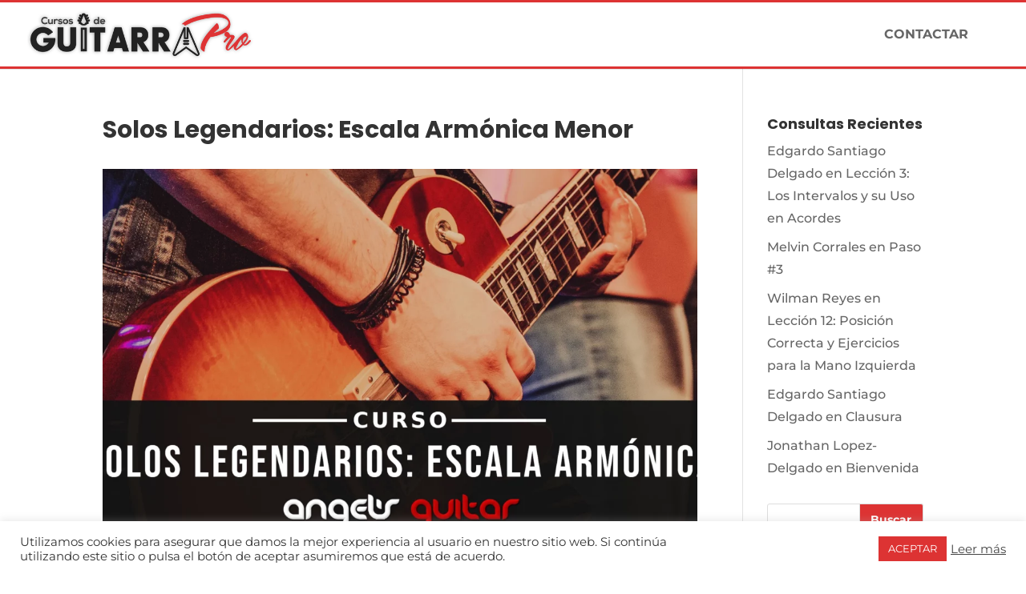

--- FILE ---
content_type: text/css; charset=UTF-8
request_url: https://cdn.cursosdeguitarra.pro/wp-content/uploads/wtfdivi/wp_head.css?ver=1629844489
body_size: 944
content:
@media only screen and (min-width:981px){.et_header_style_left #et_top_search{position:absolute!important;right:0}.et_header_style_left #et-top-navigation{padding-right:40px!important}.et_header_style_centered #et_top_search{position:absolute!important;right:-20px;top:10px}.et_header_style_centered #et-top-navigation{padding-right:0!important}}#top-menu-nav #top-menu a:hover,#mobile_menu_slide a:hover{color:#d33!important;opacity:1!important}@media only screen and (max-width:980px){#main-header .et-search-field{max-width:calc(100% - 30px)}#main-header .et-search-form{max-width:calc(50% - 16px)!important}}.et_pb_toggle_open .et_pb_toggle_title:before{display:block!important;content:"\e04f"}.et_pb_pricing .et_pb_pricing_heading h2{color:#fff;font-size:22px;font-weight:900}.et_pb_pricing .et_pb_best_value{color:#fff;font-size:14px;display:block;padding:5px 10px;font-weight:500}.et_pb_pricing .et_pb_pricing_heading{background-color:#1e73be}.et_pb_pricing .et_pb_featured_table .et_pb_pricing_heading{background-color:#178624}.et_pb_pricing .et_pb_sum,.et_pb_pricing .et_pb_dollar_sign{font-size:30px;line-height:0;font-weight:700;color:#4F545A!important}.et_pb_pricing .et_pb_sum p{padding:10px 0}.et_pb_pricing .et_pb_pricing_content_top{border-bottom:1px solid #ccc;padding:8px}.et_pb_pricing .et_pb_featured_table{-webkit-box-shadow:0 0 15px 5px rgb(157 157 160 / .6);-moz-box-shadow:0 0 15px 5px rgb(157 157 160 / .6);box-shadow:0 0 15px 5px rgb(157 157 160 / .6)}.et_pb_pricing li{line-height:16px;padding:0 0 15px 14px;position:relative}.et_pb_pricing .et_pb_pricing_table_button{color:#fff!important;background:#1e73be}.et_pb_pricing .et_pb_dollar_sign{position:relative!important;margin-left:0!important;top:0!important}.et_pb_pricing .et_pb_pricing_table:nth-child(odd){-webkit-border-top-left-radius:6px;-webkit-border-bottom-left-radius:6px;-moz-border-radius-topleft:6px;-moz-border-radius-bottomleft:6px;border-top-left-radius:6px;border-bottom-left-radius:6px}.et_pb_pricing .et_pb_pricing_table:nth-child(odd) .et_pb_pricing_heading{-webkit-border-top-left-radius:4px;-moz-border-radius-topleft:4px;border-top-left-radius:4px}.et_pb_pricing .et_pb_pricing_table:nth-child(even){-webkit-border-top-right-radius:6px;-webkit-border-bottom-right-radius:6px;-moz-border-radius-topright:6px;-moz-border-radius-bottomright:6px;border-top-right-radius:6px;border-bottom-right-radius:6px}.et_pb_pricing .et_pb_pricing_table:nth-child(even) .et_pb_pricing_heading{-webkit-border-top-right-radius:4px;-moz-border-radius-topright:4px;border-top-right-radius:4px}.et_pb_pricing .et_pb_pricing_table{-webkit-border-radius:6px;-moz-border-radius:6px;border-radius:6px}.et_pb_pricing .et_pb_pricing_heading,.et_pb_pricing .et_pb_tab_active:first-child{-webkit-border-top-left-radius:4px;-webkit-border-top-right-radius:4px;-moz-border-radius-topleft:4px;-moz-border-radius-topright:4px;border-top-left-radius:4px;border-top-right-radius:4px}.et_pb_pricing .et_pb_featured_table{-webkit-border-radius:6px;-moz-border-radius:6px;border-radius:6px}.et_pb_pricing .et_pb_featured_table .et_pb_pricing_heading,.et_pb_pricing .et_pb_tabs_controls,.et_pb_pricing .et_pb_column_1_3 .et_pb_tab_active:first-child,.et_pb_pricing .et_pb_column_1_4 .et_pb_tab_active:first-child{-webkit-border-top-left-radius:4px;-webkit-border-top-right-radius:4px;-moz-border-radius-topleft:4px;-moz-border-radius-topright:4px;border-top-left-radius:4px;border-top-right-radius:4px}.et_pb_pricing .et_pb_pricing_table:first-child{-webkit-border-top-left-radius:6px;-webkit-border-bottom-left-radius:6px;-moz-border-radius-topleft:6px;-moz-border-radius-bottomleft:6px;border-top-left-radius:6px;border-bottom-left-radius:6px}.et_pb_pricing .et_pb_pricing_table:first-child .et_pb_pricing_heading,.et_pb_pricing .et_pb_tab_active:first-child{-webkit-border-top-left-radius:4px;-moz-border-radius-topleft:4px;border-top-left-radius:4px}.et_pb_pricing .et_pb_pricing_table:last-child{-webkit-border-top-right-radius:6px;-webkit-border-bottom-right-radius:6px;-moz-border-radius-topright:6px;-moz-border-radius-bottomright:6px;border-top-right-radius:6px;border-bottom-right-radius:6px}.et_pb_pricing .et_pb_pricing li:before,.et_pb_pricing .et_pb_pricing li>span:before{background-attachment:scroll;background-clip:border-box;background-color:#fff0;background-image:url(//cdn.cursosdeguitarra.pro/wp-content/plugins/divi-booster/core/fixes/044-genos-pricing-table-bullets/green-plus.png);background-origin:padding-box;background-position:0 0;background-repeat:no-repeat;background-size:50% 50%!important;border:medium none transparent!important;color:#fff0;height:16px;margin-left:-1px;margin-top:-5px;width:16px}.et_pb_pricing li.et_pb_not_available:before,.et_pb_pricing li.et_pb_not_available>span:before{background-attachment:scroll;background-clip:border-box;background-color:#fff0;background-image:url(//cdn.cursosdeguitarra.pro/wp-content/plugins/divi-booster/core/fixes/044-genos-pricing-table-bullets/red-x.png);background-origin:padding-box;background-position:0 0;background-repeat:no-repeat;background-size:50% 50%!important;border:medium none transparent!important;color:#fff0;height:16px;margin-left:-1px;margin-top:-5px;width:16px}.et_pb_pricing li.et_pb_not_available{text-decoration:line-through}.et_pb_text ul,.et_pb_text ol,.et_divi_builder #et_builder_outer_content .et_pb_module.et_pb_text ul,.et_divi_builder #et_builder_outer_content .et_pb_module.et_pb_text ol{margin:30px}.et_divi_builder #et_builder_outer_content .et_pb_module.et_pb_text li,.et_pb_text li{margin-top:16px}#footer-info{width:100%;margin:0 auto;text-align:center!important}@media only screen and (min-width:980px){#footer-bottom .et-social-icons{margin-bottom:-28px}}

--- FILE ---
content_type: text/plain
request_url: https://cdn.getgist.com/widget/settings/project_ikylfyaw.txt
body_size: 2104
content:
{"live_forms":[],"project_details":{"project_settings":{"time_zone":"America/Chicago","office_hours":[],"default_welcome_text":"Welcome to Cursos de Guitarra Pro . Let's chat â€” Start a new conversation below.","whitelist_domains":["cursosdeguitarra.pro"],"company_name":"Cursos de Guitarra Pro","project_name":"Cursos de Guitarra Pro","avatar_url":"https://cdn.getgist.com/users_profiles/2496/medium/angel-profile.JPG?1531536238","message_reply_delay":"day","custom_reply_time":{},"non_working_dates":[],"logo_url":"https://cdn.getgist.com/projects/2278/favicon-Guitarra-Pro.png?1531684612","knowledge_base_enabled":true},"chat_setting":{"chat_appearance_color":"#298ee8","welcome_text":"Â¿Alguna pregunta? Puedes hacerla por aquÃ­ y te respondo a la mayor brevedad.","chat_enabled":true,"greeting_text":"Â¡Bendiciones!","background_type":"color","background_value":null,"background_texture":"1","custom_value":"rgb(221, 51, 51)","chat_for_leads":true,"chat_for_users":true,"changed_value":true,"team_intro_text":"","custom_css":null,"get_email_text":"Por favor dÃ©janos tu email, para asÃ­ poder contactarte y responder a tu pregunta en caso de no estar en lÃ­nea.","chat_bubble_style":"chat-bubble-2","icon_background_type":"color","icon_background_value":null,"icon_custom_color":"rgb(221, 51, 51)","enable_chat_in_mobile":true,"gdpr_option":false,"gdpr_text":"Estoy de acuerdo en ser contactado respecto a cualquier consulta realizada por este medio. He leÃ­do y estoy de acuerdo con la PolÃ­tica de Privacidad (puedes verla pulsando sobre el enlace al pie de esta pÃ¡gina).","qualification_text":"A few more details will help assign you to the right person:","qualification_settings":[{"name":"email","type":"text","description":"email of the person"}],"qualification_bot":[],"allow_incoming_attachments":false,"allow_outgoing_attachments":true,"email_follow_up":true,"chat_transcript":true,"font_color_value":"1","font_custom_color":null,"notification_sound":true,"flash_tab_message":true,"ask_for_email":"always","launcher_position":"right","right_spacing":null,"left_spacing":null,"bottom_spacing":null,"chat_enabled_on_web":true,"additional_languages_greeting_text":{"en":""},"additional_languages_welcome_text":{"en":""},"additional_languages_team_intro_text":{"en":""},"gdpr_opt_in_text":"De acuerdo","gdpr_opt_out_text":"No, gracias","capture_non_gist_forms":false,"bot_name":"GuitaBot","allow_magic_type":false,"additional_languages_get_email_text":{},"article_widget_enabled":false,"display_company_logo":false,"outgoing_notification_sound":false,"other_appearance_settings":{},"ask_email_before_chat":false,"qualification_bot_enabled":true,"custom_chat_icon_url":"/custom_chat_icons/medium/missing.png","bot_icon_url":"https://cdn.getgist.com/projects/ikylfyaw/setting/bot_icon/1658935117-bot_icon.png?1658935117","special_notice_enabled":false,"special_notice_config":{},"gdpr_enabled":false,"path_conditions":[],"enabled_path_filter_operator":"OR","branding_enabled":true,"messenger_default_language":"es","messenger_path":{"enable_path_conditions":[{"value":"","condition":"is_all_pages"}],"disable_path_conditions":[]}},"default_settings":{"default_gradients":{"0":"linear-gradient(296deg, #f54654, #fd8966)","1":"linear-gradient(296deg, #2e4ae5, #5da9ff)","2":"linear-gradient(296deg, #7b75ed, #483baa)","3":"linear-gradient(326deg, #e7ff8e, #58ceb6)","4":"linear-gradient(219deg, #801f8d, #6f1b7a, #731c7f, #6a1a74 31%, #f0487f)","5":"linear-gradient(296deg, #1db8ab, #3eccce)"},"default_colors":{"0":"#fb8560","1":"#408bef","2":"#6d53dd","3":"#83e181","4":"#941093","5":"#3bc7ab"},"font_colors":{"0":"#000","1":"#fff"},"maximum_file_size":{"image":5,"file":20},"default_primary_color":"#f1703f","default_gradient":"linear-gradient(296deg, #f54654, #fd8966)"},"track_events":false,"live_view_enabled":true,"ping_interval":35,"active_agent_interval":600,"partner_code":null,"is_blocked":false,"project_name":"Cursos de Guitarra Pro","support_bot_setting":{"support_bot_intro_messages":{},"enable_support_bot_intro_message":false,"support_bot_feedback":{"has_answered":{"buttons":{"helped":{},"talk_to_person":{"bot_id":null},"ask_another_question":{"bot_id":null}}},"has_not_answered":{"buttons":{"talk_to_person":{"bot_id":null},"ask_another_question":{"bot_id":null}}},"enable_support_bot_answered":true,"enable_support_bot_not_answered":false},"emma_details":{"trigger_option":"once"},"enable_support_bot":false},"ai_bot_setting":{"enable_ai_bot":false,"ai_bot_details":{}},"translated_keys":{"en":{"message_reply_delay":"Typically replies within a day","greeting_text":"Â¡Bendiciones!","welcome_text":"Â¿Alguna pregunta? Puedes hacerla por aquÃ­ y te respondo a la mayor brevedad.","team_intro_text":"","get_email_text":"Por favor dÃ©janos tu email, para asÃ­ poder contactarte y responder a tu pregunta en caso de no estar en lÃ­nea.","special_notice_content":null},"es":{"message_reply_delay":"Suele responder en un dÃ­as","greeting_text":"Â¡Bendiciones!","welcome_text":"Â¿Alguna pregunta? Puedes hacerla por aquÃ­ y te respondo a la mayor brevedad.","team_intro_text":"","get_email_text":"Por favor dÃ©janos tu email, para asÃ­ poder contactarte y responder a tu pregunta en caso de no estar en lÃ­nea.","special_notice_content":null}},"primary_language":"es","added_languages":["en"],"session_duration":1800000},"kb_setting":{"sub_domain":"cursosdeguitarra","custom_domain":null,"show_messenger":true,"domain":null},"triggered_chats":[],"instant_live_bots":[],"new_conversation_live_bots":[],"on_going_announcements":[],"surveys":[],"messenger_app_preference":{"contact_apps":[{"id":"conversation","display_conditions":[{"criteria":[{"key":"current_url_path","condition":"is_any_page"}],"criteria_operator":"AND"}]}],"site_visitor_apps":[{"id":"conversation","display_conditions":[{"criteria":[{"key":"current_url_path","condition":"is_any_page"}],"criteria_operator":"AND"}]}]},"messenger_tabs_data":{"contacts":[{"key":"home","isEnabled":true},{"key":"news","isEnabled":false},{"key":"messages","isEnabled":false},{"key":"help","isEnabled":false}],"visitors":[{"key":"home","isEnabled":true},{"key":"news","isEnabled":false},{"key":"messages","isEnabled":false},{"key":"help","isEnabled":false}]},"messenger_defaults":null,"tours":[],"news_center_settings":[],"news_centers_data":[]}